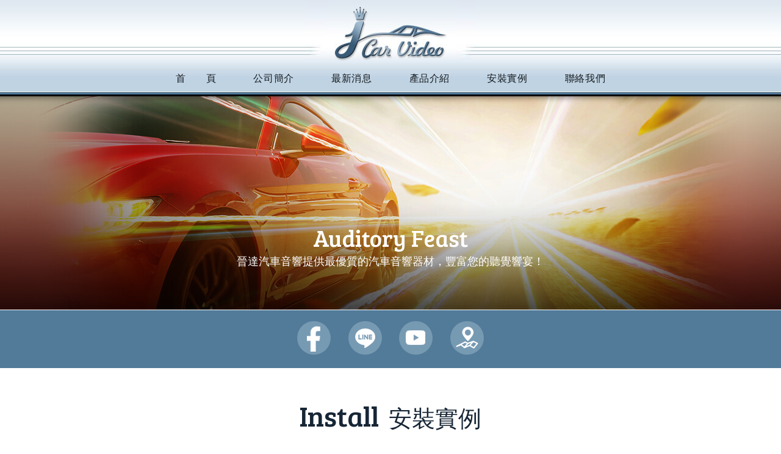

--- FILE ---
content_type: text/html; charset=utf-8
request_url: http://www.jd-video.tw/install_detail.php?PKey=33
body_size: 6458
content:
<!DOCTYPE html><html lang="zh-tw"><head><base href="http://www.jd-video.tw/install_detail.php"/>
<meta name="msvalidate.01" content="8F58108C67C8717925F0FABF7F613FD2" />
<meta charset="utf-8">
<meta name="viewport" content="width=device-width, initial-scale=1"/>
<title>PAPAGO中文化衛星導航,行車記錄器,數位電視接收器,衛星導航,防盜保全系統-晉達汽車多媒體</title>
<meta name="description" content="最專業的汽車多媒體器材安裝技術，各大進口車商指定合作，安裝服務項目：汽車音響安裝、汽車音響安裝改裝、PAPAGO中文化衛星導航、奢華大螢幕、手機影音傳輸、測速器、高畫質數位電視、數位電視接收器、倒車影像顯示、車用影音、行車紀錄器、衛星導航、汽車防盜定、防護罩"/>
<meta property="og:description" content="最專業的汽車多媒體器材安裝技術，各大進口車商指定合作，安裝服務項目：汽車音響安裝、汽車音響安裝改裝、PAPAGO中文化衛星導航、奢華大螢幕、手機影音傳輸、測速器、高畫質數位電視、數位電視接收器、倒車影像顯示、車用影音、行車紀錄器、衛星導航、汽車防盜定、防護罩"/>
<meta name="keywords" content="汽車音響安裝改裝,行車記錄器,數位電視接收器,衛星導航,防盜保全系統"/>
<meta property="og:image" content="http://www.jd-video.tw/index/share.jpg"/>
<meta property="og:url" content="http://www.jd-video.tw/"/>
<meta property="fb:admins" content="1435851254" />
<meta name="p:domain_verify" content="138bd7a9a2a3552e2154c0acb352fa8a"/>
<meta http-equiv="X-UA-Compatible" content="IE=edge" />
<link rel="icon" href="http://www.jd-video.tw/favicon.ico" type="image/x-icon"/>
<script type="application/ld+json">
{"@context":"http://schema.org",
  "@type":"WebSite",
  "mainEntityOfPage":{
    "@type":"WebPage",
    "@id":"http://www.jd-video.tw/"},
  "headline":"PAPAGO中文化衛星導航",
  "image": {
    "@type":"ImageObject",
     "url": "http://www.jd-video.tw/index/share.jpg",
    "height":800,
    "width":800},
  "datePublished": "2015-10-06T08:00:00+08:00",
  "dateModified": "2018-05-11T09:20:00+08:00",
  "author": {
    "@type":"Organization",
    "name": "晉達汽車多媒體 ",
    "telephone": "+886-4-2251-6819"},
  "description": "最專業的汽車多媒體器材安裝技術，各大進口車商指定合作，安裝服務項目：汽車音響安裝、汽車音響安裝改裝、PAPAGO中文化衛星導航、奢華大螢幕、手機影音傳輸、測速器、高畫質數位電視、數位電視接收器、倒車影像顯示、車用影音、行車紀錄器、衛星導航、汽車防盜定、防護罩"}
</script>
<link href='http://fonts.googleapis.com/css?family=Bree+Serif' rel='stylesheet' type='text/css'>



<link rel="stylesheet" href="css/style.css" type="text/css"><!--網站-->
<link rel="stylesheet" href="css/index.css" type="text/css"><!--選單-->
<script type="text/JavaScript" src="js/jquery-1.7.2.min.js"></script><!--選單-->
<script type="text/JavaScript" src="js/fixed.js"></script><!--選單-->
<script type="text/JavaScript" src="js/gotop.js"></script><!--gotop-->
<script type="text/JavaScript" src="js/script.js"></script>
<script type="text/JavaScript" src="js/ajax.js"></script>

<script type="text/javascript"><!--fb-->
(function(d, s, id) {
  var js, fjs = d.getElementsByTagName(s)[0];
  if (d.getElementById(id)) {return;}
  js = d.createElement(s); js.id = id;
  js.src = "//connect.facebook.net/zh_TW/all.js#xfbml=1";
  fjs.parentNode.insertBefore(js, fjs);
}(document, 'script', 'facebook-jssdk'));
</script>


<meta http-equiv="X-UA-Compatible" content="IE=edge" />
<script src="js/html5shiv.min.js"></script>
<script src="js/respond.min.js"></script>


<script src="js/jquery.placeholder.min.js" type="text/javascript"></script>
<script type="text/javascript">
        $(function () {
            $('input, textarea').placeholder();
        });</script>


<!-- Google Tag Manager 20230224加入-->
<script>(function(w,d,s,l,i){w[l]=w[l]||[];w[l].push({'gtm.start':
new Date().getTime(),event:'gtm.js'});var f=d.getElementsByTagName(s)[0],
j=d.createElement(s),dl=l!='dataLayer'?'&l='+l:'';j.async=true;j.src=
'https://www.googletagmanager.com/gtm.js?id='+i+dl;f.parentNode.insertBefore(j,f);
})(window,document,'script','dataLayer','GTM-KQLZMRD');</script>
<!-- End Google Tag Manager --><link rel="stylesheet" type="text/css" href="./css/style_common.css" /><!--類別項目-->
<link rel="stylesheet" type="text/css" href="./css/install.css" /><!--產品介紹-->

<!--相片開始-->
<link rel="stylesheet" type="text/css" href="p1/style.css" />
<script type="text/javascript" src="p1/jquery.js"></script>
<!--相片結束-->

</head>
<body onDragStart='return false' oncontextmenu='return false' onSelectStart='return false'><script>
  (function(i,s,o,g,r,a,m){i['GoogleAnalyticsObject']=r;i[r]=i[r]||function(){
  (i[r].q=i[r].q||[]).push(arguments)},i[r].l=1*new Date();a=s.createElement(o),
  m=s.getElementsByTagName(o)[0];a.async=1;a.src=g;m.parentNode.insertBefore(a,m)
  })(window,document,'script','//www.google-analytics.com/analytics.js','ga');

  ga('create', 'UA-70608516-1', 'auto');
  ga('send', 'pageview');

</script><!-- Google Tag Manager (noscript) 20230224加入-->
<noscript><iframe src="https://www.googletagmanager.com/ns.html?id=GTM-KQLZMRD"
height="0" width="0" style="display:none;visibility:hidden"></iframe></noscript>
<!-- End Google Tag Manager (noscript) -->



<div id="header_smp"><!--選單開始-->
<div class="shop_name"><img src="./index/menu/jdvideo.jpg" alt="台中汽車音響主機專業安裝"></div>
<div id="smpfixed" class="dropmenu wb"><div class="menubg"></div>
<label for="Panel1"><img src="index/menu/jdvideo-.png" style="float:left;margin-left:10px;"/><img src="./index/menu_icon.png" alt="台中汽車音響主機專業安裝"></label>
<input type="checkbox" id="Panel1" class="on-off">
<ul>
<li><a href="./" title="台中汽車音響主機專業安裝"><span class="txt-000">音響升級安裝</span>首　　頁</a></li>
<li><a href="about.php" title="關於晉達汽車音響"><span class="txt-000">汽車音響</span>公司簡介</a></li>
<li><a href="news.php" title="晉達汽車音響最新資訊"><span class="txt-000">汽車音響</span>最新消息</a></li>
<li><a href="products.php" title="晉達汽車音響主機,大螢幕,行車記錄器,衛星導航,防盜系統"><span class="txt-000">汽車音響</span>產品介紹</a></li> 
<li><a href="install.php" title="高級進口車汽車音響主機專業安裝"><span class="txt-000">汽車音響</span>安裝實例</a></li>
<li><a href="contact.php" title="安裝汽車音響主機找晉達"><span class="txt-000">汽車音響</span>聯絡我們</a></li>
</ul>
</div>
</div>
	


<span itemscope itemtype="http://www.jd-video.tw/"><div id="header_pc">
<div class="head bgwhite"><div class="shoplogo"><img itemprop="image" src="./index/menu/jdvideo.jpg" alt="晉達汽車音響主機專業安裝"></div></div>	

<div id="fixedBox" class="gnavi_under gnavi_top wb pcdrop"><div class="menubg"></div>
<ul class="maxwrapper">
<li><a class="gmenu" itemprop="url" href="./" title="台中汽車音響主機專業安裝"><span class="en">首　　頁</span><span class="tai">Home</span></a></li>
<li><a class="gmenu" href="about.php" title="關於晉達汽車音響"><span class="en">公司簡介</span><span class="tai">About</span></a></li>
<li><a class="gmenu" href="news.php" title="晉達汽車音響最新資訊"><span class="en">最新消息</span><span class="tai">News</span></a></li>
<li><a class="gmenu" href="products.php" title="晉達汽車音響主機,大螢幕,行車記錄器,衛星導航,防盜系統"><span class="en">產品介紹</span><span class="tai">Products</span></a></li>
<li><a class="gmenu" href="install.php" title="高級進口車汽車音響主機專業安裝"><span class="en">安裝實例</span><span class="tai">Install</span></a></li>
<li><a class="gmenu" href="contact.php" title="安裝汽車音響主機找晉達"><span class="en">聯絡我們</span><span class="tai">Contact</span></a></li>
</ul>
</div>
<!--選單結束--></div>
<link rel="stylesheet" href="css/index.css" type="text/css"><!--選單-->
<div class="p_banner4"><br /><br /><br /><br /><br /><br /><br /><span class="pbanner_e">Auditory Feast</span><br />
  <span class="pbanner">晉達汽車音響提供最優質的汽車音響器材，豐富您的聽覺響宴！</span></div>
<div class="f-icon-bg2">	
<a href="https://www.facebook.com/video.jd/" target="_blank" class="f-icon012">晉達汽車多媒體-臉書粉絲團</a>
<a href="https://lin.ee/95FHhvD" target="_blank" class="f-icon042">晉達汽車多媒體-lime@</a>
<a href="https://www.youtube.com/channel/UCrra9MVNQlvYv2tt8urWSUw" target="_blank" class="f-icon022">晉達汽車多媒體-youtube頻道</a>
<a href="https://www.google.com.tw/maps/@24.1557822,120.6358363,3a,75y,152.75h,95.18t/data=!3m6!1e1!3m4!1s_BsWTFNgnKp62kgZ3VhMyQ!2e0!7i13312!8i6656" target="_blank" class="f-icon052">晉達汽車多媒體-google地圖</a>
</div>
<div class="primary">
  <!--主要框架開始-->
  <div class="p_title"><span class="home_title_e">Install</span>　<span class="home_title">安裝實例</span><br />
      <br />
  </div>
  <div class="cat_tstle">
    <!--類別標題開始-->
    <div class="install_h1div">
      <h1>AUDI A6 Sedan</h1>
      <h2 class="txt-000">PAPAGO中文化衛星導航</h2>
<h2 class="txt-000">汽車音響安裝</h2>
<h2 class="txt-000">汽車音響專業隔音工程</h2>
    </div>
    <!--1標題-->
    <!--類別標題結束-->
  </div>
  <div class="mainwidth" >
    <!--安裝內容開始-->
    <div class="install_txt line_02 line_03">
      <!--文案開始-->
      <div id="fbup">
        <!--可分享此頁內容至fb塗鴉牆-->
        <fb:like href="http://www.jd-video.tw/install_detail.php?fbid=33" send="false" width="70" layout="button_count" show_faces="false" action="like" font=""  ></fb:like>
      </div>
      <br />
      <!--1編輯器-->
      <span class="p_title1">安裝產品：</span><br />
      <br />
      <span itemprop="description" ><p><span style="font-family:微軟正黑體;"><span style="font-size:18px;"><strong>AUDI A6&nbsp;Sedan​</strong></span></span></p>

<p><span style="font-family:微軟正黑體;"><span style="font-size:18px;"><strong>◉<a href="http://www.jd-video.tw/products_detail.php?PKey=79">AUDI 車系專用多媒體影音介面</a><br />
&nbsp;&nbsp;</strong></span></span></p>

<p><span style="font-family:微軟正黑體;"><span style="font-size:18px;"><strong>◉<a href="http://www.jd-video.tw/products_detail.php?PKey=87">升級HD高畫質數位電視</a><br />
&nbsp; &nbsp;☑ 雙天線高感度信號接收<br />
&nbsp; &nbsp;☑多重語言選擇<br />
&nbsp; &nbsp;☑電子節目選單功能<br />
&nbsp; &nbsp;☑雙頻模式增加訊號強度<br />
&nbsp; &nbsp;☑影像解析度1920*1080HIHD畫面細膩</strong></span></span><br />
&nbsp;</p>

<p><span style="font-family:微軟正黑體;"><span style="font-size:18px;"><strong>◉<a href="http://www.jd-video.tw/products_item.php?Class1=53">升級高畫質行車紀錄器</a><br />
&nbsp; &nbsp;☑高解析度廣角鏡頭<br />
&nbsp; &nbsp;☑高規格感應CMOS晶片<br />
&nbsp; &nbsp;☑採用先進影像壓縮技術<br />
&nbsp; &nbsp;☑1080P 30Full HD高清影像品質<br />
&nbsp; &nbsp;☑內建G-Sensor碰撞感應自動保護檔案<br />
&nbsp; &nbsp;☑最高可支援32G SDHC記憶卡<br />
.<br />
我們有專業團隊為你的影音升級<br />
歡迎各車系影音相關產品升級．來電洽詢<br />
.<br />
【台中晉達多媒體科技】<br />
台中市南屯區市政南二路１６１號<br />
TEL:04-22516819</strong></span></span></p></span>
      <br />
      <!--文案結束-->
    </div>
    <div class="install_pic">
    <!--最多10圖輪播開始-->
	    <div id="wowslider-container1" style="overflow:hidden;">
      <div class="ws_images line_01">
        <ul>
          <li><img src="Upload/cases_201603071542372.png" id="wows1_0" alt=\"汽車音響安裝\ /></li><li><img src="Upload/cases_201603071542373.png" id="wows1_1" alt=\"汽車音響安裝\ /></li><li><img src="Upload/cases_201603071542374.png" id="wows1_2" alt=\"汽車音響安裝\ /></li><li><img src="Upload/cases_201603071542375.png" id="wows1_3" alt=\"汽車音響安裝\ /></li><li><img src="Upload/cases_201603071542376.png" id="wows1_4" alt=\"汽車音響安裝\ /></li><li><img src="Upload/cases_201603071542377.png" id="wows1_5" alt=\"汽車音響安裝\ /></li>        </ul>
      </div>
    </div>
	      <div class="ws_shadow"></div>
      <script type="text/javascript" src="p1/wowslider.js"></script>
      <script type="text/javascript" src="p1/script.js"></script>
      <!--最多10張圖輪播結束-->
    </div>
  </div>
  <div class="mainwidth2 line_04" style="padding-top:30px;margin-top:50px;overflow:hidden;align:center;">
    <!--頁碼開始-->
    <table border="0" align="center" cellpadding="0" cellspacing="0" >
      <tr>
        <td align="center"><a href="install_item.php?Class1=45" class="number2" title="汽車音響安裝"><span class="txt-000">汽車音響安裝</span>《回上一頁</a> </td>
      </tr>
    </table>
    <!--頁碼結束-->
  </div>
  <!--安裝內容結束-->
</div>
<!--主要框架結束-->
</div>
<h3 class="txt-000">行車記錄器</h3>
<h4 class="txt-000">數位電視接收器</h4>
<h5 class="txt-000">汽車音響專業隔音工程</h5>
<h5 class="txt-000">奢華大螢幕</h5>
<h5 class="txt-000">車用影音套件</h5>
<h5 class="txt-000">觸控衛星導航</h5>
<h5 class="txt-000">防盜保全系統</h5>
<div class="footer"><!--footer開始--><div class="mainwidth2">
	
<div class="f-icon-bg">	
<a href="https://www.facebook.com/video.jd/" target="_blank" class="f-icon01">晉達汽車多媒體-臉書粉絲團</a>
<a href="https://lin.ee/95FHhvD" target="_blank" class="f-icon04">晉達汽車多媒體-lime@</a>
<a href="https://www.youtube.com/channel/UCrra9MVNQlvYv2tt8urWSUw" target="_blank" class="f-icon02">晉達汽車多媒體-youtube頻道</a>
<a href="https://www.google.com.tw/maps/@24.1557822,120.6358363,3a,75y,152.75h,95.18t/data=!3m6!1e1!3m4!1s_BsWTFNgnKp62kgZ3VhMyQ!2e0!7i13312!8i6656" target="_blank" class="f-icon05">晉達汽車多媒體-google地圖</a>
</div>		

<style type="text/css">
.f-icon-bg{width:100%;padding:5px 0 0 0;height:90px;text-align:center; }
.f-icon-bg2{width:100%;padding:5px 0 0 0;height:90px;text-align:center; background-color: #527b99}	

	
	
/*置中置中置中置中置中置中置中置中置中置中*/
.f-icon01,.f-icon02,.f-icon03,.f-icon04,.f-icon05{text-align:center;cursor:pointer;display:inline-block;position:relative;}
.f-icon01:after,.f-icon02:after,.f-icon03:after,.f-icon04:after,.f-icon05:after{position:absolute;box-sizing:content-box;}
.f-icon01:before,.f-icon02:before,.f-icon03:before,.f-icon04:before,.f-icon05:before{speak:none;font-style:normal;font-weight:400;font-variant:normal;text-transform:none;display:block;-webkit-font-smoothing:antialiased;}

.f-icon012,.f-icon022,.f-icon032,.f-icon042,.f-icon052{text-align:center;cursor:pointer;display:inline-block;position:relative;}
.f-icon012:after,.f-icon022:after,.f-icon032:after,.f-icon042:after,.f-icon052:after{position:absolute;box-sizing:content-box;}
.f-icon012:before,.f-icon022:before,.f-icon032:before,.f-icon042:before,.f-icon052:before{speak:none;font-style:normal;font-weight:400;font-variant:normal;text-transform:none;display:block;-webkit-font-smoothing:antialiased;}	
	
	
.f-icon01,.f-icon02,.f-icon03,.f-icon04,.f-icon05{font-size: 0;border-radius:50%;width:55px;height:55px;margin:1%;background-repeat:no-repeat;background-position:center center;background-color:#4f6579;font-size:0;color:#FFFFFF;}
.f-icon01:hover,.f-icon02:hover,.f-icon03:hover,.f-icon04:hover,.f-icon05:hover{background-color:#7e99b1;font-size: 0}
.f-icon01,.f-icon012{background-image:url("index/contact/icon-01.webp")}
.f-icon02,.f-icon022{background-image:url("index/contact/icon-02.webp")}
.f-icon03,.f-icon032{background-image:url("index/contact/icon-03.webp")}
.f-icon04,.f-icon042{background-image:url("index/contact/icon-04.webp")}
.f-icon05,.f-icon052{background-image:url("index/contact/icon-05.webp")}
	
.f-icon012,.f-icon022,.f-icon032,.f-icon042,.f-icon052{font-size: 0;border-radius:50%;width:55px;height:55px;margin:1%;background-repeat:no-repeat;background-position:center center;background-color:#779ab3;font-size:0;color:#FFFFFF;}
.f-icon012:hover,.f-icon022:hover,.f-icon032:hover,.f-icon042:hover,.f-icon052:hover{background-color:#3d627d;font-size: 0}	
	
</style>	
	
	
	
	
<div class="footer1 footertxt1"><span class="glyphicon glyphicon-th-list">網站導覽</span><br /><span class="footertxt2">
<a href="./" class="footertxt2" title="汽車音響安裝">首　　頁</a><br />
<a href="about.php" class="footertxt2" title="汽車音響改裝">公司簡介</a><br />
<a href="news.php" class="footertxt2" title="汽車音響">最新消息</a><br />
<a href="products.php" class="footertxt2" title="汽車音響">產品介紹</a><br />
<a href="install.php" class="footertxt2" title="汽車音響">安裝實例</a><br />
<a href="contact.php" class="footertxt2" title="汽車音響">聯絡我們</a></span></div>

<div class="footer1 footertxt1">服務項目<br /><span class="footertxt2">
<a itemprop="brand" itemscope itemtype="http://www.jd-video.tw/products_item.php?Class1=56" href="http://www.jd-video.tw/products_item.php?Class1=56" target="_blank" class="footertxt2" title="汽車音響"><span itemprop="name">汽車音響</span></a><br />
<a itemprop="brand" itemscope itemtype="http://www.jd-video.tw/products_detail.php?PKey=39" href="http://www.jd-video.tw/products_detail.php?PKey=39" target="_blank" class="footertxt2" title="奢華大螢幕"><span itemprop="name">奢華大螢幕</span></a><br />
<a itemprop="brand" itemscope itemtype="http://www.jd-video.tw/products_item.php?Class1=53" href="http://www.jd-video.tw/products_item.php?Class1=53" target="_blank" class="footertxt2" title="行車記錄器"><span itemprop="name">行車記錄器</span></a><br />
<a itemprop="brand" itemscope itemtype="http://www.jd-video.tw/products_serial.php?Class1=58" href="http://www.jd-video.tw/products_serial.php?Class1=58" target="_blank" class="footertxt2" title="數位電視接收器"><span itemprop="name">數位電視接收器</span></a><br />
<a itemprop="brand" itemscope itemtype="http://www.jd-video.tw/products.php" href="http://www.jd-video.tw/products.php" target="_blank" class="footertxt2" title="車用影音套件"><span itemprop="name">車用影音套件</span></a><br />
<a itemprop="brand" itemscope itemtype="http://www.jd-video.tw/products_item.php?Class1=53" href="http://www.jd-video.tw/products_item.php?Class1=53" target="_blank" class="footertxt2" title="觸控衛星導航"><span itemprop="name">觸控衛星導航</span></a><br />
<a itemprop="brand" itemscope itemtype="http://www.jd-video.tw/" href="http://www.jd-video.tw/" target="_blank" class="footertxt2" title="防盜保全系統"><span itemprop="name">防盜保全系統</span></a><br /></span></div>

<div class="footer2 footertxt1">服務據點<br />
<span itemprop="name" class="footertxt2">
台中晉達汽車多媒體 電話：<a itemprop="telephone" href="tel:0422516819" class="footertxt2">04-2251-6819</a><br />
<a href="https://www.google.com.tw/maps/@24.1557822,120.6358363,3a,75y,152.75h,95.18t/data=!3m6!1e1!3m4!1s_BsWTFNgnKp62kgZ3VhMyQ!2e0!7i13312!8i6656" target="_blank" class="footertxt2"><span itemprop="streetAddress">地址：台中市南屯區市政南二路161號</span></a><br />
新竹晉達汽車多媒體 電話：<a itemprop="telephone" href="tel:035551606" class="footertxt2">03-555-1606</a><br />
<a href="https://www.google.com.tw/maps/place/302%E6%96%B0%E7%AB%B9%E7%B8%A3%E7%AB%B9%E5%8C%97%E5%B8%82%E4%B8%AD%E8%8F%AF%E8%B7%AF825%E8%99%9F/@24.8464477,121.0048063,18.5z/data=!4m5!3m4!1s0x346836b98c68b1e7:0x51f3da4fccf5c4ee!8m2!3d24.8464025!4d121.0052657?hl=zh-TW" target="_blank" class="footertxt2"><span itemprop="streetAddress">地址：新竹縣竹北市中華路825號</span></a><br />
<a href="https://www.facebook.com/video.jd/" target="_blank" class="footertxt2" title="FB粉絲專頁">市政南二店-FB粉絲專頁</a><br />

<a href="https://www.youtube.com/channel/UCrra9MVNQlvYv2tt8urWSUw" target="_blank" class="footertxt2" title="You Tube">You Tube</a><br />
<a href="https://plus.google.com/111098654131127503537" target="_blank" class="footertxt2" title="google+">Google+</a>
</span>
</div>

<div class="footer3 footertxt1"><h5><a href="http://www.dct.com.tw/" target="_blank" class="footertxt1" title="網頁設計需求請聯絡DCT鈞實設計">DCT</a><a href="http://www.dct.tw/" target="_blank" class="footertxt1" title="網頁設計">網頁設計</a></h5><br /><a class="topBtn" href="#" onclick="goTop();return false;"><img src="./index/menu/top.png" border="0" onmouseover="this.src='./index/menu/tops.png'" onmouseout="this.src='./index/menu/top.png'" style="float:right;" alt="汽車音響安裝"/></a></div>
</div><!--footer結束--></div>
<form id="SearchF" name="SearchF" method="post" action="">
<input name="Page" type="hidden" id="Page" value="" />
<input name="PKey" type="hidden" id="PKey" value="33" />
</form>
<script>function goTop(f,e){f=f||0.1;e=e||16;var c=0;var l=0;var b=0;var j=0;var a=0;var g=0;if(document.documentElement){c=document.documentElement.scrollLeft||0;l=document.documentElement.scrollTop||0}if(document.body){b=document.body.scrollLeft||0;j=document.body.scrollTop||0}var a=window.scrollX||0;var g=window.scrollY||0;var k=Math.max(c,Math.max(b,a));var i=Math.max(l,Math.max(j,g));var d=1+f;window.scrollTo(Math.floor(k/d),Math.floor(i/d));if(k>0||i>0){var h="goTop("+f+", "+e+")";window.setTimeout(h,e)}};</script><!--gotop-->
<link href='http://fonts.googleapis.com/css?family=Bree+Serif' rel='stylesheet' type='text/css'>
<script type="text/javascript">$(function(){$("input, textarea").placeholder()});</script>
</span>





</body></html>

--- FILE ---
content_type: text/css
request_url: http://www.jd-video.tw/css/style.css
body_size: 12109
content:
@charset "utf-8";.news,.products{text-align:center;overflow:hidden}.news,.news-title,.products{overflow:hidden}.cat_select,.cat_select2,body{font-family:'Bree Serif',serif,"微軟正黑體"}body{font-size:16px;line-height:30px}a{color:#151a1d}a:hover{color:#527899}li,ol,ul{margin:0;padding:0;list-style:none}img{border:0}.line_01,.line_03{border-top-color:#172636}.news-line,.p_news-line{border-left-width:1px;border-left-style:solid}a:hover img{filter:alpha(opacity=80);-moz-opacity:.8;opacity:.8}.labeltxt,.txt-000{filter:alpha(opacity=0)}.img_w{width:100%}:-moz-placeholder,::-webkit-input-placeholder{color:#7c7b7b}.placeholder{color:#7c7b7b}#fbup{position:absolute;width:200px;height:115px;z-index:91}.home_title_e{font-size:46px;color:#172636;line-height:55px}.home_title{font-size:38px;color:#172636;line-height:55px}.home_title2,.home_title2_e{color:#fff;line-height:55px}.home_title2_e{font-size:46px}.home_title2{font-size:38px}.footertxt2,.footertxt2 a:hover{line-height:20px;font-size:14px}.footertxt1{font-size:16px;color:#FFF}.footertxt1 a:hover{font-size:16px;color:#bfd2e2}.footertxt2{color:#bfd2e2}.footertxt2 a:hover{color:#fff}.p_title1,.p_title2{color:#172636}.p_title1{font-size:40px;line-height:50px}.p_title2,.p_title3,.p_title3:hover{font-size:32px;line-height:40px}.p_title3{color:#ba042b}.p_title3:hover{color:#172636}.p_title4{font-size:20px;color:#172636;line-height:35px}.p_title5{font-size:20px;color:#ba042b;line-height:40px}.p_title6 a,.p_title6 a:hover{font-size:26px;font-weight:700;line-height:40px}.p_title6 a{color:#567894}.p_title6 a:hover{color:#ba042b}.p_title7 a{font-size:20px;color:#172636;line-height:40px}.p_title7 a:hover{font-size:20px;color:#ba042b;line-height:40px}.p_title8,.p_title8:hover{font-size:16px;line-height:40px}.p_title8{color:#172636}.p_title8:hover{color:#ba042b}.p_title9,.p_title9:hover{font-size:20px;line-height:35px}.p_title9{color:#172636}.p_title9:hover{color:#900}.pbanner_e{font-size:38px;color:#fff;line-height:45px}.pbanner{font-size:18px;color:#fff;line-height:28px}h1,h2{font-size:22px}h1{color:#151a1d}h2{color:#ba042b}.line_01{border-top-width:10px;border-top-style:solid}.line_03,.line_04{border-top-width:1px;border-top-style:solid}.line_02{border-bottom-width:10px;border-bottom-style:solid;border-bottom-color:#172636}.line_04{border-top-color:#cccdce}.home_banner{height:506px;width:100%;background-image:url(../index/banner/bannerbg.jpg);background-repeat:repeat-x;background-position:center bottom}.products{width:100%;margin:50px auto 80px}.item{width:31%;float:left;margin:1%}.news{width:100%;margin:auto;background-image:url(../index/banner/newsbg.jpg);background-repeat:no-repeat;background-position:center center;padding:50px 0 80px;background-color:#323f4f}.news-date{font-size:50px;color:#FFF;width:15%;float:left;margin:0 0 0 20px;line-height:40px}.news-title,.news-title:hover{text-decoration:none;font-size:18px}.news-line{width:65%;float:left;margin:0 0 50px 20px;border-left-color:#527899}.news-title,.news-txt{width:100%;float:left;text-align:left}.news-title{color:#FFF;line-height:25px;padding:0 0 10px 15px}.news-title:hover{color:#bfd2e2}.news-txt{font-size:14px;color:#bfd2e2;line-height:20px;padding:0 0 20px 15px;overflow:hidden}.about_menu,.p_pic,.p_title,.txtcen,.txtcen-w{text-align:center}.send,.send:hover{width:60%;font-size:14px;padding:5px;margin:0 0 0 20px;overflow:hidden;float:left;border-radius:3px}.send{color:#fff;background-color:#527899}.send:hover{color:#527899;background-color:#bfd2e2}.about{width:100%;padding:50px 0 80px;background-color:#eee;overflow:hidden}.about_menu,.footer{background-color:#172636}.about_pic{float:left;width:50%}.mainwidth{width:75%;margin:auto;overflow:hidden}.main_contact,.mainwidth2{width:70%;margin:auto;overflow:hidden}.main_contact{padding:2% 0}.main_products{width:75%;margin:auto;overflow:hidden;padding-left:2%}.fb_w{width:100%;padding:50px 0 80px;overflow:hidden}.txt-000,.txt-000 span{width:0;height:0;margin:0;padding:0;line-height:0;-moz-opacity:0;opacity:0;color:#FFF;filter:alpha(opacity=0);float:left}.txt00{margin:auto;padding:auto;line-height:inherit;width:auto;height:auto;color:inherit;font-weight:inherit;font-size:inherit}.about_menu,.about_menu a{color:#FFF;font-size:18px}.labeltxt{margin:0;padding:0;line-height:0;width:0;height:0;-moz-opacity:0;opacity:0;float:left}.txtcen{width:100%;overflow:hidden}.txtcen-w{width:33.333%;float:left;overflow:hidden}.txtcen-line{border-bottom:1px solid #000}.fb{float:left;width:100%}.footer{width:100%;border-top-width:10px;border-top-style:solid;border-top-color:#4f6579;overflow:hidden;padding:20px 0 50px}.footer1{width:20%;margin:1%;float:left}.footer2{width:33%;margin:1%;float:left}.footer3{width:12%;margin:1%;float:right}.p_banner1,.p_banner2,.p_banner3,.p_banner4,.p_banner5{background-repeat:no-repeat;background-position:center top;height:351px;text-align:center}.p_banner1{background-image:url(../p-banner/p-banner1.jpg)}.p_banner2{background-image:url(../p-banner/p-banner2.jpg)}.p_banner3{background-image:url(../p-banner/p-banner3.jpg)}.p_banner4{background-image:url(../p-banner/p-banner4.jpg)}.p_banner5{background-image:url(../p-banner/p-banner5.jpg)}.primary{width:100%;margin:50px 0 80px;overflow:hidden}.about_menu{width:90%;margin:auto;padding:15px 0}.about_menu a:hover{color:#bfd2e2;font-size:18px}.p_title{width:100%;padding:0 auto 30px;overflow:hidden}.p_w{width:70%;margin:20px auto 30px;overflow:hidden}.pic_w{width:70%;margin:auto}.p_pic{width:100%;overflow:hidden}.p_news-date{font-size:50px;color:#b7c5d2;width:15%;float:left;margin:0 0 0 20px;line-height:40px}.p_news-title,.p_news-title:hover{text-decoration:none;font-size:18px}.p_news-line{width:65%;float:left;margin:0 0 70px 20px;border-left-color:#cccdce}.p_news-title,.p_news-txt{width:100%;text-align:left;float:left}.p_news-title{color:#527899;line-height:25px;overflow:hidden;padding:0 0 10px 15px;font-weight:700}.p_news-title:hover{color:#a00109}.cat_select,.cat_select2,.p_news-txt,.p_send{font-size:14px;overflow:hidden}.p_news-txt{color:#000;line-height:20px;padding:0 0 20px 15px}.p_send{width:60%;border-radius:3px;color:#7e8b9b;background-color:#e6eaee;padding:5px;float:left;margin:0 0 0 20px;text-align:center}.p_send:hover{color:#fff}.cat_tstle{width:70%;margin:auto auto 30px;background-color:#eee;border-top-width:1px;border-bottom-width:1px;border-top-style:solid;border-bottom-style:solid;border-top-color:#b7bdc5;border-bottom-color:#b7bdc5;padding:10px;overflow:hidden}.cat_h1div{width:60%;float:left}.cat_selectdiv{width:40%;float:right}.cat_selecthome{width:45%;margin:auto}.cat_select,.cat_select2{width:100%;color:#FFF;padding:3px;margin:2px;border-radius:3px}.cat_select{background-color:#555f6e;border:1px solid #555f6e}.cat_select2,.number{background-color:#7e8b9b}.cat_select2{border:1px solid #7e8b9b}.cat_item{width:23%;float:left;margin-left:1%}.number,.number2{font-size:14px;margin:2px;border-radius:3px;overflow:hidden;text-align:center}.number{color:#fff;padding:3px 10px;float:left}.number:hover{color:#7e8b9b;background-color:#cccdce}.number2{color:#fff;background-color:#555f6e;padding:3px 20px;float:right}.number2:hover{background-color:#7e8b9b}.install_h1div{width:90%;margin:auto;text-align:center}.install_txt{width:30%;float:left;margin:0 2% 0 3%;padding:2%;background-color:#d2e0ec}.install_pic{width:58%;float:left}.field-car,.field-code,.field-email,.field-mobile,.field-name,.field-query{width:45%;border-radius:3px;background-color:#f6f6f6;border:1px solid #e0e0e0;color:#34495e;margin:3px;float:left;background-repeat:no-repeat;background-position:2px 2px;padding:3px 3px 3px 28px;font-family:"微軟正黑體"}.field-name{background-image:url(../index/contact/form_icon_01.png)}.field-mobile{background-image:url(../index/contact/form_icon_04.png)}.field-email{background-image:url(../index/contact/form_icon_03.png)}.field-car{background-image:url(../index/contact/form_icon_07.png)}.field-query{width:94%;background-image:url(../index/contact/form_icon_05.png)}.field-code{background-image:url(../index/contact/form_icon_06.png)}.field-send{margin:3px;width:94%;float:left}.fieldsend{width:45%;overflow:hidden;border-radius:3px;font-size:18px;color:#fff;background-color:#555f6e;padding:10px 30px;float:left;font-family:"微軟正黑體";text-align:center}.fieldsend:hover{background-color:#7e8b9b}@media screen and (max-width:1024px){.mainwidth{width:95%}.main_contact,.mainwidth2{width:90%}.main_products{width:95%}.p_w{width:90%;margin:20px auto 30px;overflow:hidden}.pic_w{width:80%;margin:auto}.cat_tstle{width:90%}}@media screen and (max-width:992px){.cat_item{width:31%;float:left;margin-left:1%}}@media screen and (max-width:768px){.pic_w{width:100%;margin:auto}.cat_selecthome{width:90%;margin:auto}.cat_item{width:31%;float:left;margin-left:1%}.item{width:48%;float:left;margin:1%}.footer1{width:17%}.footer2{width:34%}.footer3{width:15%}.install_txt{width:93%;float:left;margin:0 3% 5% 1%;background-color:#d2e0ec}.install_pic{width:96%;float:left;margin:0 3% 5% 1%}.cat_h1div,.cat_selectdiv{width:100%;float:left}.cat_h1div{margin:0 0 5%}.field-name{width:43%;background-image:url(../index/contact/form_icon_01.png)}.field-mobile{width:43%;background-image:url(../index/contact/form_icon_04.png)}.field-email{width:43%;background-image:url(../index/contact/form_icon_03.png)}.field-car{width:43%;background-image:url(../index/contact/form_icon_07.png)}}@media screen and (max-width:600px){.news-date,.p_news-date{font-size:30px;line-height:25px}.news-line,.p_news-line{border-left-width:1px;border-left-style:solid;float:left}.footer{padding:20px 0 80px}.cat_item{width:48%;float:left;margin-left:1%}.item{width:48%;float:left;margin:1%}.news-date{color:#FFF;width:10%;float:left;margin:0 0 0 20px}.news-line{width:70%;margin:0 0 50px 20px;border-left-color:#527899}.about_pic,.fb{float:left;width:100%;margin-bottom:40px}.footer1{width:48%}.footer2{width:65%}.footer3{width:25%;float:left;text-align:right}.p_news-date{color:#b7c5d2;width:10%;float:left;margin:0 0 0 20px}.p_news-line{width:70%;margin:0 0 70px 20px;border-left-color:#cccdce}.field-name{width:42%;background-image:url(../index/contact/form_icon_01.png)}.field-mobile{width:42%;background-image:url(../index/contact/form_icon_04.png)}.field-email{width:42%;background-image:url(../index/contact/form_icon_03.png)}.field-car{width:42%;background-image:url(../index/contact/form_icon_07.png)}.field-query{width:92%;background-image:url(../index/contact/form_icon_05.png)}.field-code{width:42%;background-image:url(../index/contact/form_icon_06.png)}.field-send{margin:3px;width:92%;float:left}.fieldsend{width:42%}.fieldsend:hover{background-color:#7e8b9b}}@media screen and (max-width:480px){.main_products{width:100%}.cat_item,.item{width:95%;margin:2%;text-align:center}.footer1{width:48%}.footer2,.footer3{width:95%}.about_menu{font-size:14px}.field-name{width:95%;background-image:url(../index/contact/form_icon_01.png)}.field-mobile{width:95%;background-image:url(../index/contact/form_icon_04.png)}.field-email{width:95%;background-image:url(../index/contact/form_icon_03.png)}.field-car{width:95%;background-image:url(../index/contact/form_icon_07.png)}.field-query{width:95%;background-image:url(../index/contact/form_icon_05.png)}.field-code{width:95%;background-image:url(../index/contact/form_icon_06.png)}.field-send{margin:3px;width:95%;float:left}.fieldsend{width:95%}.fieldsend:hover{background-color:#7e8b9b}.home_title_e{font-size:40px;color:#172636;line-height:45px}.home_title{font-size:30px;color:#172636;line-height:35px}.home_title2_e{font-size:40px;color:#fff;line-height:45px}.home_title2{font-size:30px;color:#fff;line-height:35px}.banner_title_e{font-size:24px;color:#fff;line-height:35px}.banner_title{font-size:14px;color:#fff;line-height:20px}.p_title1{font-size:34px;color:#172636;line-height:50px}.p_title2,.p_title3,.pbanner_e{line-height:40px}.p_title2{font-size:24px;color:#172636}.p_title3{font-size:24px;color:#ba042b}.p_title3:hover{color:#172636}.pbanner_e{font-size:34px;color:#fff}.pbanner{font-size:16px;color:#fff;line-height:25px}}

--- FILE ---
content_type: text/css
request_url: http://www.jd-video.tw/css/index.css
body_size: 4236
content:
@charset "utf-8";body,div,dl,dt,dd,ul,ol,li,h1,h2,h3,h4,h5,h6,pre,code,form,fieldset,legend,input,textarea,p,blockquote,th,td{margin:0;padding:0}ul{list-style-type:none}a{text-decoration:none;color:#141b1f;font-size:16px}a:hover{text-decoration:none;color:#192025;font-size:16px}a:hover img,x:-moz-any-link{background:#527899}a:hover img,x:-moz-any-link,x:default{background:#527899}.wb{text-transform:uppercase;letter-spacing:.6px;font-weight:400;font-family:'Bree Serif',serif,"微軟正黑體";font-size:16px}.smpfixed{width:100%;position:fixed;top:0;z-index:1000}@media screen and (min-width:769px){img{max-width:100%;height:auto;width:auto}.maxwrapper{margin:0 auto;max-width:1000px}a.gmenu{text-decoration:none;color:#141b1f}a.gmenu span.en{display:inline;height:17px;font-size:16px}a.gmenu:hover span.en{display:none;height:17px;font-size:18px}a.gmenu span.tai{display:none;height:17px;font-size:16px;color:#527899}a.gmenu:hover span.tai{display:inline;height:17px;font-size:18px}.gnavi_top{text-align:center;padding:8px 0;font-size:12px;font-weight:normal}.gnavi_top ul li{display:inline-block;width:125px;z-index:10000}.gnavi_under{border-bottom-style:solid;background-image:url(../index/menu/menubg2.jpg);background-repeat:repeat-x;background-position:center top;height:39px}.gnavi_under ul li a{font-size:16px}.pcdrop ul li{font-size:16px;position:relative;height:35px;line-height:40px}.pcdrop ul li:last-child ul{left:-100%;width:100%}.pcdrop ul li a{display:block;text-decoration:none}.pcdrop ul li ul{position:absolute;top:44px;z-index:100}.pcdrop ul li ul li{visibility:hidden;overflow:hidden;width:200px;height:0;text-align:center;padding:0 10px;border-top-width:1px;border-right-width:1px;border-top-style:solid;border-right-style:solid}.pcdrop ul li ul li:hover,.menu ul li ul li a:hover{background:#16a085}.pcdrop ul li:hover ul li,.menu ul li a:hover ul li{visibility:visible;overflow:visible;height:40px;z-index:10}.pcdrop *{-webkit-transition:.2s;-moz-transition:.2s;-ms-transition:.2s;-o-transition:.2s;transition:.2s}.pcdrop ul li ul.big{width:500px}.pcdrop ul li ul.big li{float:left;width:160px}.head{height:100px;background-image:url(../index/menu/menubg.jpg);background-position:center top;background-repeat:repeat-x}.shoplogo{text-align:center}.shoplogo img{z-index:0;position:relative;margin-top:0}select,input,button,textarea{font:99% arial,helvetica,clean,sans-serif}figure{position:relative;overflow:hidden;width:22%;float:left;margin:0 3% 3% 0;box-shadow:rgba(113,135,164,0.129412) 2px 2px 8px 1px;-webkit-box-shadow:rgba(113,135,164,0.129412) 2px 2px 8px 1px;-moz-box-shadow:rgba(113,135,164,0.129412) 2px 2px 8px 1px}.last{position:relative;overflow:hidden;width:22%;float:left;margin:0 0 3% 0}figcaption{position:absolute;top:0;left:0;z-index:2;width:100%;height:100%;background:rgba(255,255,255,0.73);-webkit-transition:.3s;transition:.3s;opacity:0;text-align:center}figure:hover figcaption{opacity:1}.fixed{position:fixed;top:0;width:100%;z-index:10000}.smp,#header_smp{display:none;display:none\9;background-image:url(../index/menu/menubg.jpg);background-repeat:repeat-x;background-position:center top}}@media screen and (max-width:768px){.maxwrapper,.brandtext{margin:0 auto;width:90%}img{max-width:100%;height:auto;width:auto;﹛}.shop_name{background-image:url(../index/menu/menubg.jpg);background-repeat:repeat-x;background-position:center top}.dropmenu{text-align:center;z-index:10000;border-bottom-style:solid}label{padding:10px 20px 10px 20px;display:block;margin:0;text-align:right;background-color:#e6edf3}input[type="checkbox"].on-off{display:\none}.dropmenu ul{background:#bfd2e2;-webkit-transition:all .3s;-moz-transition:all .3s;-ms-transition:all .3s;-o-transition:all .3s;transition:all .3s;margin:0;padding:0;list-style:none}.dropmenu li{border-bottom:thin solid #fff}.dropmenu li a{padding:10px;display:block}input[type="checkbox"].on-off+ul{height:0;overflow:hidden}input[type="checkbox"].on-off:checked+ul{height:305px}figure{width:45%;float:left;margin:0 5% 5% 0}#header_pc,.slider,.pc{display:none}}@media screen and (min-width:0) and (max-device-width:640px){.maxwrapper{margin:0 auto;width:90%}img{max-width:100%;height:auto;width:auto}#header_pc,.slider,.pc{display:none}}

--- FILE ---
content_type: text/css
request_url: http://www.jd-video.tw/css/style_common.css
body_size: 1619
content:
.view,.view .content,.view .mask{width:300px;height:200px;overflow:hidden}.view,.view h2{text-align:center}body{font-family:'Bree Serif',serif,"微軟正黑體";font-size:16px;line-height:30px}.view{float:left;border:10px solid #fff;position:relative;box-shadow:0 0 1px 1px rgba(0,0,0,.1);cursor:default}.view .content,.view .mask{position:absolute;top:0;left:0}.view img{display:block;position:relative}.view h2{color:#fff;position:relative;font-size:18px;padding:40px 10px 10px;margin:20px 0 0}.info,.info:hover{font-size:14px;color:#fff;border-radius:3px}.info{display:inline-block;text-decoration:none;padding:5px 10px;background:#000;text-transform:uppercase;-webkit-box-shadow:0 0 1px #000;-moz-box-shadow:0 0 1px #000;box-shadow:0 0 1px #000}.info:hover{background:#52799a;-webkit-box-shadow:0 0 5px #000;-moz-box-shadow:0 0 5px #000;box-shadow:0 0 5px #000}@media screen and (max-width:1024px){.view,.view .content,.view .mask{width:270px;height:180px}.view{cursor:default}}@media screen and (max-width:992px){.view,.view .content,.view .mask{width:240px;height:160px}.view{cursor:default}}@media screen and (max-width:768px){.view,.view .content,.view .mask{width:300px;height:200px}.view{cursor:default}}@media screen and (max-width:600px){.view,.view .content,.view .mask{width:225px;height:150px}.view{cursor:default}.view h2{color:#fff;text-align:center;position:relative;font-size:18px;padding:20px 10px 10px;margin:20px 0 0}}@media screen and (max-width:480px){.view,.view .content,.view .mask{width:300px;height:200px;margin:auto}.view{float:none;cursor:default}.view .content,.view .mask{top:0;left:0}}

--- FILE ---
content_type: text/css
request_url: http://www.jd-video.tw/p1/style.css
body_size: 6688
content:

#wowslider-container1 {
	zoom: 1;
	position: relative;
	max-width:1000px;
	z-index:90;
	border:none;
	text-align:center; 
	overflow: visible;
	margin:auto;
}
* html #wowslider-container1{ width:580px }
#wowslider-container1 .ws_images ul{
	position:relative;
	width: 10000%; 
	height:auto;
	left:0;
	list-style:none;
	margin:0;
	padding:0;
	border-spacing:0;
	overflow: visible;
}
#wowslider-container1 .ws_images ul li{
	width:1%;
	line-height:0; 
	float:left;
	font-size:0;
	padding:0 0 0 0 !important;
	margin:0 0 0 0 !important;
}

#wowslider-container1 .ws_images{
	position: relative;
	left:0;
	top:0;
	width:100%;
	height:100%;
	overflow:hidden;
}
#wowslider-container1 .ws_images a{
	width:100%;
	display:block;
	color:transparent;
}
#wowslider-container1 img{
	max-width: none !important;
}
#wowslider-container1 .ws_images img{
	width:100%;
	border:none 0;
	max-width: none;
	padding:0;
}
#wowslider-container1 a{ 
	text-decoration: none; 
	outline: none; 
	border: none; 
}

#wowslider-container1  .ws_bullets { 
	font-size: 0px; 
	float: left;
	position:absolute;
	z-index:70;
}
#wowslider-container1  .ws_bullets div{
	position:relative;
	float:left;
}
#wowslider-container1  .wsl{
	display:block;
}
#wowslider-container1 sound, 
#wowslider-container1 object{
	position:absolute;
}


#wowslider-container1  .ws_bullets { 
	padding: 5px; 
}
#wowslider-container1 .ws_bullets a { 
	width:18px;
	height:19px;
	background: url(./bullet.png) left top;
	float: left; 
	text-indent: -4000px; 
	position:relative;
	margin-left:7px;
	color:transparent;
}
#wowslider-container1 .ws_bullets a:hover{
	background-position: 0 50%;	
}
#wowslider-container1 .ws_bullets a.ws_selbull{ 
	background-position: 0 100%;
}	
#wowslider-container1 a.ws_next, #wowslider-container1 a.ws_prev {
	position:absolute;
	display:block;
	top:50%;
	margin-top:-20px;
	z-index:60;
	width: 40px;
	height: 50px;
	background-image:url(./arrows.png);
	margin-right:1%;
	margin-left:1.5%;
}
#wowslider-container1 a.ws_next{
	background-position: 100% 0;
	right:5px;
}
#wowslider-container1 a.ws_prev {
	left:0px;
	background-position: 0 0; 
}
#wowslider-container1 a.ws_next:hover{
	background-position: 100% 100%;
}
#wowslider-container1 a.ws_prev:hover {
	background-position: 0 100%; 
}
* html #wowslider-container1 a.ws_next,* html #wowslider-container1 a.ws_prev{display:block}
#wowslider-container1:hover a.ws_next, #wowslider-container1:hover a.ws_prev {display:block}


#wowslider-container1 .ws_playpause {
	display:block;
    width: 30px;
    height: 30px;
    position: absolute;
    top: 50%;
    left: 50%;
    margin-left: -15px;
    margin-top: -22px;
    z-index: 59;
}

#wowslider-container1:hover .ws_playpause {
	display:block;
}

#wowslider-container1 .ws_pause {
    background-image: url(./pause.png);
}

#wowslider-container1 .ws_play {
    background-image: url(./play.png);
}

#wowslider-container1 .ws_pause:hover, #wowslider-container1 .ws_play:hover {
    background-position: 100% 100% !important;
}
#wowslider-container1  .ws_bullets {
    bottom: 0px;
	left:50%;
}
#wowslider-container1  .ws_bullets div{
	left:-50%;
}
#wowslider-container1 .ws-title{
	position:absolute;
	display:block;
	bottom: 30px;
	left: 20px;
	margin-right:20px;
	padding:7px;
	background:linear-gradient(to bottom, #FFFFFF, #BBBBBB) repeat scroll 0 0 transparent;
	background:-webkit-linear-gradient(270deg, #FFFFFF, #BBBBBB);
	background:-moz-linear-gradient(270deg, #FFFFFF, #BBBBBB);
	background:-o-linear-gradient(270deg, #FFFFFF, #BBBBBB);	
	border: 1px solid #D1D1D1;
	color:#333333;
	z-index: 50;
	font-family:'Merriweather Sans', Trebuchet MS, Helvetica, sans-serif;
	font-size: 34px;	
	line-height: 36px;	
	font-weight: bold;
	text-shadow: 0 1px #FFFFFF;
	border-radius:5px;
	-moz-border-radius:5px;
	-webkit-border-radius:5px;
	opacity:0.8;
	filter:progid:DXImageTransform.Microsoft.Alpha(opacity=90);	
}
#wowslider-container1 .ws-title div{
	margin-top: 6px;
	font-size: 16px;
	line-height: 18px;
	font-weight: normal;
}

#wowslider-container1 .ws_images ul{
	animation: wsBasic 68s infinite;
	-moz-animation: wsBasic 68s infinite;
	-webkit-animation: wsBasic 68s infinite;
}
@keyframes wsBasic{0%{left:-0%} 9.71%{left:-0%} 12.5%{left:-100%} 22.21%{left:-100%} 25%{left:-200%} 34.71%{left:-200%} 37.5%{left:-300%} 47.21%{left:-300%} 50%{left:-400%} 59.71%{left:-400%} 62.5%{left:-500%} 72.21%{left:-500%} 75%{left:-600%} 84.71%{left:-600%} 87.5%{left:-700%} 97.21%{left:-700%} }
@-moz-keyframes wsBasic{0%{left:-0%} 9.71%{left:-0%} 12.5%{left:-100%} 22.21%{left:-100%} 25%{left:-200%} 34.71%{left:-200%} 37.5%{left:-300%} 47.21%{left:-300%} 50%{left:-400%} 59.71%{left:-400%} 62.5%{left:-500%} 72.21%{left:-500%} 75%{left:-600%} 84.71%{left:-600%} 87.5%{left:-700%} 97.21%{left:-700%} }
@-webkit-keyframes wsBasic{0%{left:-0%} 9.71%{left:-0%} 12.5%{left:-100%} 22.21%{left:-100%} 25%{left:-200%} 34.71%{left:-200%} 37.5%{left:-300%} 47.21%{left:-300%} 50%{left:-400%} 59.71%{left:-400%} 62.5%{left:-500%} 72.21%{left:-500%} 75%{left:-600%} 84.71%{left:-600%} 87.5%{left:-700%} 97.21%{left:-700%} }

#wowslider-container1  .ws_shadow{
	position:absolute;
	z-index: -1;
	left:-1.38%;
	top:-0.93%;
	width:102.75%;
	height:101.85%;
}
* html #wowslider-container1 .ws_shadow{/*ie6*/
	background:none;
	filter:progid:DXImageTransform.Microsoft.AlphaImageLoader( src='engine1/bg.png', sizingMethod='scale');
}
*+html #wowslider-container1 .ws_shadow{/*ie7*/
	background:none;
	filter:progid:DXImageTransform.Microsoft.AlphaImageLoader( src='engine1/bg.png', sizingMethod='scale');
}
#wowslider-container1 .ws_bullets  a img{
	text-indent:0;
	display:block;
	bottom:20px;
	left:-16px;
	visibility:hidden;
	position:absolute;
    -moz-box-shadow: 0 1px 3px rgba(0, 0, 0, 0.4);
	box-shadow: 0 1px 3px rgba(0, 0, 0, 0.4);
    border: 4px solid #FFFFFF;
	border-radius:5px;
	-moz-border-radius:5px;
	max-width:none;
}
#wowslider-container1 .ws_bullets a:hover img{
	visibility:visible;
}

#wowslider-container1 .ws_bulframe div div{
	height:48px;
	overflow:visible;
	position:relative;
}
#wowslider-container1 .ws_bulframe div {
	left:0;
	overflow:hidden;
	position:relative;
	width:32px;
	background-color:#FFFFFF;
}
#wowslider-container1  .ws_bullets .ws_bulframe{
	display:block;
	bottom:23px;
	overflow:visible;
	position:absolute;
	cursor:pointer;
    -moz-box-shadow: 0 1px 3px rgba(0, 0, 0, 0.4);
	box-shadow: 0 1px 3px rgba(0, 0, 0, 0.4);
    border: 4px solid #FFFFFF;
	border-radius:5px;
	-moz-border-radius:5px;
}
#wowslider-container1 .ws_bulframe span{
	display:block;
	position:absolute;
	bottom:-10px;
	margin-left:-3px;
	left:16px;
	background:url(./triangle.png);
	width:15px;
	height:6px;
}

--- FILE ---
content_type: text/javascript
request_url: http://www.jd-video.tw/js/ajax.js
body_size: 1724
content:
//AJAX 送出查詢字串到指定檔案 以 option組合*****
function AjaxLoadClass2(PKey){
	removeOptions('Class2');
	if (document.getElementById('Class3'))
		removeOptions('Class3');
	if (document.getElementById('Product_PKey'))
		removeOptions('Product_PKey');	
	AjaxLoadSuccess("Class2",PKey)
}


//AJAX 送出查詢字串到指定檔案 以 option組合*****
function AjaxLoadClass3(PKey){
	removeOptions('Class3');
	AjaxLoadSuccess("Class3",PKey);
	if (document.getElementById('Product_PKey')){
		removeOptions('Product_PKey');
		AjaxLoadSuccess("Product_PKey",PKey)
	}
}

$(function(){
	//產生官網中類選單
	$("#Class1").change(function(){
		var PKey = $("#Class1").val();
		removeOptions('Class2');
		AjaxLoadSuccess("Class2",PKey);
	});	
	
	//產生官網中類選單
	$("#Class2").change(function(){
		var PKey = $("#Class2").val();
		location.href = 'products_detail.php?PKey='+PKey;
	});		

});	
	
function AjaxLoadSuccess(selectbox,PKey){
	$(function(){
		$.ajax({
		   type: "POST",
		   url: "include/ajax.php",
		   data: "PKey="+ PKey + "&RType=" + selectbox ,
		   success: function(json){
			    onComplete(selectbox,json);
			  }
		});
	});	
}

//完成後執行的函數
function onComplete(selectbox,val)
{
	var str = val;
	if (typeof(val) !== 'undefined' && val !== ''){
			str = eval("(" + str + ")");	
			for(var i = 0; i < str.data.length; i++){
				document.getElementById(selectbox).options[i + 1] = new Option(str.data[i].Name,str.data[i].ID);
			};
		}
	
	
}

//移除指定的options
function removeOptions(selectbox)
{
	var i;
	for(i=document.getElementById(selectbox).options.length-1;i>0;i--)
	{
		//selectbox.options.remove(i);
		document.getElementById(selectbox).remove(i);
	}
}

--- FILE ---
content_type: text/plain
request_url: https://www.google-analytics.com/j/collect?v=1&_v=j102&a=1086803437&t=pageview&_s=1&dl=http%3A%2F%2Fwww.jd-video.tw%2Finstall_detail.php%3FPKey%3D33&ul=en-us%40posix&dt=PAPAGO%E4%B8%AD%E6%96%87%E5%8C%96%E8%A1%9B%E6%98%9F%E5%B0%8E%E8%88%AA%2C%E8%A1%8C%E8%BB%8A%E8%A8%98%E9%8C%84%E5%99%A8%2C%E6%95%B8%E4%BD%8D%E9%9B%BB%E8%A6%96%E6%8E%A5%E6%94%B6%E5%99%A8%2C%E8%A1%9B%E6%98%9F%E5%B0%8E%E8%88%AA%2C%E9%98%B2%E7%9B%9C%E4%BF%9D%E5%85%A8%E7%B3%BB%E7%B5%B1-%E6%99%89%E9%81%94%E6%B1%BD%E8%BB%8A%E5%A4%9A%E5%AA%92%E9%AB%94&sr=1280x720&vp=1280x720&_u=IEBAAEABAAAAACAAI~&jid=684691817&gjid=2033586210&cid=1657566833.1766404231&tid=UA-70608516-1&_gid=1418133104.1766404231&_r=1&_slc=1&z=953119156
body_size: -284
content:
2,cG-5TG1GZXDNG

--- FILE ---
content_type: text/javascript
request_url: http://www.jd-video.tw/p1/script.js
body_size: 333
content:
function ws_basic(c,a,b){this.go=function(d){b.find("ul").stop(true).animate({left:(d?-d+"00%":(/Safari/.test(navigator.userAgent)?"0%":0))},c.duration,"easeInOutExpo");return d}};

jQuery("#wowslider-container1").wowSlider({effect:"basic",prev:"",next:"",duration:6*100,delay:30*100,width:580,height:863,autoPlay:true,playPause:false,stopOnHover:false,loop:false,bullets:0,caption:false,captionEffect:"slide",controls:true,onBeforeStep:0,images:0});

--- FILE ---
content_type: text/javascript
request_url: http://www.jd-video.tw/js/fixed.js
body_size: 316
content:
<!--pc選單下滑固定在上方-->
jQuery(function($) {var nav    = $('#fixedBox'),offset = nav.offset();
$(window).scroll(function () {if($(window).scrollTop() > offset.top - 0) {nav.addClass('fixed');} else {nav.removeClass('fixed');}
});});

<!--響應選單下滑固定在上方-->
jQuery(function() {var nav = jQuery('#smpfixed');var offsetTop = nav.offset().top;var floatMenu = function() {if (jQuery(window).scrollTop() > offsetTop) {nav.addClass('smpfixed');} else {nav.removeClass('smpfixed');}}
jQuery(window).scroll(floatMenu);jQuery('body').bind('touchmove', floatMenu);});

--- FILE ---
content_type: text/javascript
request_url: http://www.jd-video.tw/js/script.js
body_size: 4720
content:
(function($) {
    $('[data-slippage]').each(function() {
        $(this).addClass('');
    });
    $(window).scroll(function() {
        var scroll      = $(window).scrollTop();
        var height      = $(window).height();
        $('.slippage-out[data-slippage]').each(function() {
            var $this   = $(this);
            if(scroll + height >= $this.offset().top) {
                var delay   = parseInt($this.attr('data-slippage'));
                if(isNaN(delay) || 0 === delay) {
                    $this.removeClass('slippage-out').addClass('slippage-in');
                } else {
                    setTimeout(function() {
                        $this.removeClass('slippage-out').addClass('slippage-in');
                    }, delay);
                }
            }
        });
    });
})(jQuery);

/*--滑鼠變換影像------------------------------------------------------------------------------------------*/
function MM_preloadImages() { //v3.0
  var d=document; if(d.images){ if(!d.MM_p) d.MM_p=new Array();
    var i,j=d.MM_p.length,a=MM_preloadImages.arguments; for(i=0; i<a.length; i++)
    if (a[i].indexOf("#")!=0){ d.MM_p[j]=new Image; d.MM_p[j++].src=a[i];}}
}

function MM_reloadPage(init) {  //reloads the window if Nav4 resized
  if (init==true) with (navigator) {if ((appName=="Netscape")&&(parseInt(appVersion)==4)) {
    document.MM_pgW=innerWidth; document.MM_pgH=innerHeight; onresize=MM_reloadPage; }}
  else if (innerWidth!=document.MM_pgW || innerHeight!=document.MM_pgH) location.reload();
}
MM_reloadPage(true);

function MM_findObj(n, d) { //v4.01
  var p,i,x;  if(!d) d=document; if((p=n.indexOf("?"))>0&&parent.frames.length) {
    d=parent.frames[n.substring(p+1)].document; n=n.substring(0,p);}
  if(!(x=d[n])&&d.all) x=d.all[n]; for (i=0;!x&&i<d.forms.length;i++) x=d.forms[i][n];
  for(i=0;!x&&d.layers&&i<d.layers.length;i++) x=MM_findObj(n,d.layers[i].document);
  if(!x && d.getElementById) x=d.getElementById(n); return x;
}

function MM_showHideLayers() { //v6.0
  var i,p,v,obj,args=MM_showHideLayers.arguments;
  for (i=0; i<(args.length-2); i+=3) if ((obj=MM_findObj(args[i]))!=null) { v=args[i+2];
    if (obj.style) { obj=obj.style; v=(v=='show')?'visible':(v=='hide')?'hidden':v; }
    obj.visibility=v; }
}

function MM_swapImgRestore() { //v3.0
  var i,x,a=document.MM_sr; for(i=0;a&&i<a.length&&(x=a[i])&&x.oSrc;i++) x.src=x.oSrc;
}

function MM_swapImage() { //v3.0
  var i,j=0,x,a=MM_swapImage.arguments; document.MM_sr=new Array; for(i=0;i<(a.length-2);i+=3)
   if ((x=MM_findObj(a[i]))!=null){document.MM_sr[j++]=x; if(!x.oSrc) x.oSrc=x.src; x.src=a[i+2];}
}
/*--另開視窗------------------------------------------------------------------------------------------*/
function MM_openBrWindow(theURL,winName,features) {
window.open(theURL,winName,features);
}

/*--圖層顯示及隱藏------------------------------------------------------------------------------------------*/
function showItem(num) { 
	$(function(){
	for (i=1;i<=6;i++){
		$("#c"+i).css({display: "none"});
	}
	$("#c" + num).css({display: "block"});
	});
} 
/*--------------------------------------------------------------------------------------------*/

function chgLink(strLink){
	var PKey = $("#Class2").val();
	document.SearchF.PKey.value=PKey;
    document.SearchF.action= strLink;
    document.SearchF.submit();
    }
    
function GotoPage(tPage,theForm){
	theForm.Page.value=tPage;
	theForm.submit();
}

function SortCond(num,theForm){
	theForm.Page.value=1;
	theForm.Sort.value=num;
	theForm.submit();
} 

function Search(strLink){
    $(function(){
    var Class1 = $("#Class1").val();
    var Class2 = $("#Class2").val();
    var Price = $("#Price").val();
    var KeyWords = $("#KeyWords").val();
    document.getElementById("Class1_PKey").value = Class1;
    document.getElementById("Class2_PKey").value = Class2;
    document.getElementById("SearchWord").value = KeyWords;
    document.getElementById("Price_PKey").value = Price;
    document.SearchF.Search.value = "OK";
    document.SearchF.action= strLink;
    document.SearchF.submit();
    });	
 }

//檢查是否為日期格式
function checkDate(str) {
  var t = Date.parse(str);
  if(isNaN(t)) {
    return true ;
  }
}

    
//列印div包起來的部分並且列印完畢後自動關閉列印網頁
function printScreen(block){
var value = document.getElementById(block).innerHTML;
var printPage = window.open("","printPage","");
printPage.document.open();
printPage.document.write("<html><head></head><body onload='window.print();window.close()'>");
printPage.document.write("<pre>");
printPage.document.write(value);
printPage.document.write("</pre>");
printPage.document.close("</body></html>");
}